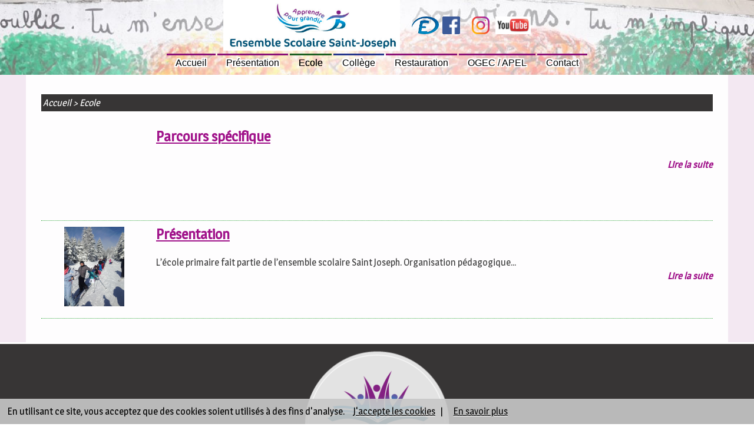

--- FILE ---
content_type: text/html; charset=utf-8
request_url: https://www.saintjoseph-ruoms.fr/primaire/
body_size: 3454
content:


<!DOCTYPE html >
<html>
<head>
    <title>Ecole primaire privée à Ruoms en Ardèche</title>
    <meta name="description" content="Découvrez l'école primaire privée Saint-Joseph à Ruoms en Ardèche."/>
    <!-- Open Graph pour le partage Facebook -->
    <meta property="og:url" content="https://www.saintjoseph-ruoms.fr:443/primaire/"/>
    <meta property="og:type" content="website"/>
    <meta property="og:title" content="Ecole primaire privée à Ruoms en Ardèche"/>
    <meta property="og:description" content="Découvrez l'école primaire privée Saint-Joseph à Ruoms en Ardèche."/>

        <meta name="robots"
          content="index, follow"/>
        	<meta charset="utf-8" />
	<meta name="viewport" content="width=device-width, initial-scale=1.0">
    <meta name="referrer" content="always">
    <base href="https://www.saintjoseph-ruoms.fr/" />
    	    <link rel="stylesheet" media="all" type="text/css" href="styles/styles-1639764830.min.css" />



	<link rel="icon" type="image/png" href="images/favicon.png" />
	<link rel="stylesheet" type="text/css" media="all" href="fonctions/jquery-ui-1.12.1.min.css" />
    <link rel="stylesheet" type="text/css" href="fonctions/jquery.fancybox.css" media="screen" />
        
	<link rel="stylesheet" type="text/css" href="fonctions/jquery.nivo-slider.css" media="screen" />
    <link href="fonctions/jquery.mCustomScrollbar.css" rel="stylesheet" type="text/css" />

    <link href="https://fonts.googleapis.com/css?family=Magra|Poppins" rel="stylesheet">
<!--    <link rel="stylesheet" type="text/css" href="../assets/slick/slick-theme.css" >-->
<!--    <link rel="stylesheet" type="text/css" href="../assets/slick/slick.css" >-->

    </head>

<body>
<header>
    <div class="banniere">
        <div id="logo">
            <a href="https://www.saintjoseph-ruoms.fr">
                <img src="../images/logo-2021.jpg"
                     alt="Logo" />
            </a>
        </div>

        <!--Module facebook-->

        <div style="display:flex;">
            <div id="module_ecole_directe">
                <a href="https://www.ecoledirecte.com" target="_blank" rel="noopener"><img
                            src="images/logoEcoleDirecte.png" alt="EcoleDirecte"/></a>
            </div>

            <div id="module_facebook">
                <div id="fb-root"></div>
                <script>(function (d, s, id) {
                        var js, fjs = d.getElementsByTagName(s)[0];
                        if (d.getElementById(id)) return;
                        js = d.createElement(s);
                        js.id = id;
                        js.src = "//connect.facebook.net/fr_FR/sdk.js#xfbml=1&version=v2.9";
                        fjs.parentNode.insertBefore(js, fjs);
                    }(document, 'script', 'facebook-jssdk'));</script>
                <div class="fb-like"
                     data-href="https://www.facebook.com/Ensemble-Scolaire-St-Joseph-Ruoms-870098303158680/"
                     data-layout="button_count" data-action="like" data-size="large" data-show-faces="false"
                     data-share="false"></div>
                <div class="lien_facebook"><a
                            href="https://www.facebook.com/Ensemble-Scolaire-St-Joseph-Ruoms-870098303158680/"
                            target="_blank"><img src="images/picto-facebook.png" alt="Facebook"/></a></div>
                            </div>
            <div id="module_instagram">
                <a href="https://www.instagram.com/stjo.ruoms/" target="_blank" rel="noopener"><img
                            src="images/instagram.svg" alt="Instagram"/></a>
            </div>

            <div id="module_youtube">
                <a href="https://www.youtube.com/channel/UCXq9mVse4jeBHb7rjxEzMXw" target="_blank" rel="noopener"><img
                            src="images/picto-youtube.png" alt="Facebook"/></a>
            </div>
        </div>

        
<nav>
    <a id="a_afficher_menu_responsive" href="#menu" onclick="javascript:return (false);">MENU<span></span></a>
    <ul class="ul_0"><li><a id="article_pere_2" href="">Accueil</a></li> <li class="li_menu_pere "><a href="#" onclick="javascript:return(false);" id="article_pere_279" href="presentation-3/">Présentation</a><ul class="ul_1"><li><a id="article_pere_280" href="presentation-3/video-de-presentation/">Vidéo de présentation</a></li> <li><a id="article_pere_281" href="presentation-3/projet-d-etablissement/">Projet d&#039;établissement</a></li> <li><a id="article_pere_177" href="presentation-3/pastorale-2/">Projet pastoral</a></li> <li class="li_menu_pere presentation"><a id="article_pere_163" href="presentation-3/actualites/">Actualités</a></li> <li class="li_menu_pere "><a id="article_pere_275" href="presentation-3/archives/">Archives</a></li> </ul></li> <li class="li_menu_pere primaire menu_li_actif"><a href="#" onclick="javascript:return(false);" id="article_pere_166" href="primaire/">Ecole</a><ul class="ul_1"><li><a id="article_pere_169" href="primaire/presentation-2/">Présentation</a></li> <li><a id="article_pere_291" href="primaire/parcours-specifique/">Parcours spécifique</a></li> </ul></li> <li class="li_menu_pere college"><a href="#" onclick="javascript:return(false);" id="article_pere_165" href="college/">Collège</a><ul class="ul_1"><li><a id="article_pere_171" href="college/organisation/">Présentation</a></li> <li><a id="article_pere_172" href="college/options-sportives/">Parcours spécifiques</a></li> <li><a id="article_pere_173" href="college/les-atouts/">Les Atouts</a></li> <li><a id="article_pere_174" href="college/les-voyages/">Les Voyages</a></li> </ul></li> <li><a id="article_pere_185" href="evenements-a-venir/">Restauration</a></li> <li><a id="article_pere_16" href="ogec-apel-saint-joseph-ruoms/">OGEC / APEL</a></li> <li class="li_menu_pere"><a id="article_pere_9" href="#" onclick="javascript:return(false);">Contact</a><ul><li><a href="contact.php">Formulaire de Contact</a></li><li><a href="plan-acces.php">Plan d'Accès</a></li></ul></li></ul>
    <div class="clear_both"></div>
</nav>
    </div>
</header>
<div class="conteneur_violet">
<div id="conteneur">


    <!--    -->
    <section>
        <article>
            <div id="chemin_de_site"><a href="http://www.saintjoseph-ruoms.fr/">Accueil</a> &gt; <a href="primaire/">Ecole</a></div><div class="separateur"></div>
<div class="separateur"></div><div class="listing"><div class="listing_image"><a href="primaire/parcours-specifique/"><img src="images/transparent.png" alt="Photo défaut" /></a></div><h2><a href="primaire/parcours-specifique/">Parcours spécifique</a></h2><a class="a_listing_lire_la_suite" href="primaire/parcours-specifique/">Lire la suite</a><div class="separateur"></div></div><div class="listing"><div class="listing_image"><a href="primaire/presentation-2/"><img src="galerie_photos/sortie-ski-de-fond-ecole-st-joseph-1581-s.jpg" alt="Photo Présentation" /></a></div><h2><a href="primaire/presentation-2/">Présentation</a></h2>L’école primaire fait partie de l’ensemble scolaire Saint Joseph.  Organisation pédagogique...<a class="a_listing_lire_la_suite" href="primaire/presentation-2/">Lire la suite</a><div class="separateur"></div></div><div class="separateur"></div>        </article>

            </section>



</div>
</div>
<footer>
    <div style="text-align: center;margin:10px 0 30px 0;">
        <img src="images/blason.png" alt="Blason St Joseph Ruoms" />
    </div>
	Copyright 2018-2025 Établissement Saint-Joseph  - <a href="mentions-legales.php">Mentions légales</a>
	<br />
	<a href="https://www.zefyx.fr" target="_blank" rel="noopener">Site créé et hébergé par Zefyx Agence Web en Ardèche</a>
</footer><script type="text/javascript">
    <!--
    if (top != self) top.location.href = location.href;
    -->
</script>


<!--<script type="text/javascript" src="http://ajax.googleapis.com/ajax/libs/jquery/2.1.4/jquery.min.js"></script>-->
<script type="text/javascript" src="../fonctions/jquery-2.1.4.min.js"></script>
<script type="text/javascript" src="fonctions/jquery.fancybox-2.1.4.pack.js"></script>


<script type="text/javascript" src="fonctions/jquery.nivo.slider.pack.js"></script>



<script type="text/javascript" src="fonctions/fonctions-1599570252.js"></script>









<script>
  (function(i,s,o,g,r,a,m){i['GoogleAnalyticsObject']=r;i[r]=i[r]||function(){
  (i[r].q=i[r].q||[]).push(arguments)},i[r].l=1*new Date();a=s.createElement(o),
  m=s.getElementsByTagName(o)[0];a.async=1;a.src=g;m.parentNode.insertBefore(a,m)
  })(window,document,'script','https://www.google-analytics.com/analytics.js','ga');

  ga('create', 'UA-68539634-1', 'auto');
  ga('send', 'pageview');

</script>



    <script type="text/javascript">
        $(document).ready(function () {
            // Les cookies
            $("body").prepend('<div id="cookies"><span>En utilisant ce site, vous acceptez que des cookies soient utilisés à des fins d\'analyse.</span><a href="#" id="cookies_accepte">J\'accepte les cookies</a> | <a href="mentions-legales.php#cookies_mentions" id="cookies_infos">En savoir plus</a></div>');

            // Le cookie a-t-il déjà été fermé ou pas ?
            var cookie_ferme;

            // On enregistre la fermeture de la fenêtre des cookies
            $("#cookies_accepte").click(function (event) {
                event.preventDefault();
                $.ajax({
                    url: "ajax-cookies-fermer.php",
                    type: 'POST',
                    data: {val_id: 1},
                    success: function (href) {
                        // En cas de succès telle ou telle action
                        $("#cookies").fadeOut();
                        cookie_ferme = 'oui';
                    }
                })
            });

            // Positionnement
            $(window).on("load resize scroll", function (e) {
                var hauteur_ecran = $(window).outerHeight();
                var hauteur_cookies = $("#cookies").outerHeight();
                var position_cookies = hauteur_ecran - hauteur_cookies;

                var y = $(document).scrollTop();
                position_cookies = Number(position_cookies);
                y = Number(y);
                var nouvelle_position = position_cookies + y;
                $("#cookies").stop(true, true).fadeOut().css("top", nouvelle_position);

                if (cookie_ferme != 'oui')
                    $("#cookies").stop(true, true).fadeIn();
            });
        });
    </script>
    






    <script language="javascript" type="text/javascript">
        <!--
        $(document).ready(function () {
            var nb_animation = $(".animation").length;
            var elt_en_cours = '';
            var data_elt_indice = 0;
            var data_animation = '';

            function animation(animation_en_cours) {
                elt_en_cours = animation_en_cours;
                $(".animation").each(function () {
                    data_elt_indice = $(this).data("animation-indice");

                    if (data_elt_indice == elt_en_cours) {
                        data_animation = $(this).data("animation-class");
                        $(this).addClass("animated");
                        $(this).addClass(data_animation);
                        $(this).removeClass("animation");

                        if (elt_en_cours <= nb_animation) {
                            setTimeout(function () {
                                animation(elt_en_cours + 1);
                            }, 1500);
                        }
                    }
                });
            }

            setTimeout(function () {
                animation(1);
            }, 1500);

        });
        -->
    </script>
    
</body>
</html>

--- FILE ---
content_type: text/css
request_url: https://www.saintjoseph-ruoms.fr/styles/styles-1639764830.min.css
body_size: 5801
content:
.stjoseph{border-color:#851f83;color:#851f83}.college,.presentation{border-color:#23348b;color:#23348b}.primaire{border-color:#1b5e20;color:#1b5e20}.maternelle{border-color:#b71c1c;color:#b71c1c}li.li_menu_pere.maternelle>ul>li{border-color:#b71c1c;color:#b71c1c}li.li_menu_pere.maternelle>ul>li>a{color:#b71c1c}li.li_menu_pere.primaire>ul>li{border-color:#1b5e20;color:#1b5e20}li.li_menu_pere.primaire>ul>li>a{color:#1b5e20}li.li_menu_pere.college>ul>li{border-color:#23348b;color:#23348b}li.li_menu_pere.college>ul>li>a{color:#23348b}#conteneur>section>article>h1:nth-child(1){justify-content:center}div.photo_article_autre img[title='projet-pastoral']{max-height:800px}.effect1{-webkit-box-shadow:0 10px 6px -6px #777;-moz-box-shadow:0 10px 6px -6px #777;box-shadow:0 10px 6px -6px #777}.effect2{position:relative}.effect2:before,.effect2:after{z-index:-1;position:absolute;content:"";bottom:15px;left:10px;width:50%;top:80%;max-width:300px;background:#777;-webkit-box-shadow:0 15px 10px #777;-moz-box-shadow:0 15px 10px #777;box-shadow:0 15px 10px #777;-webkit-transform:rotate(-3deg);-moz-transform:rotate(-3deg);-o-transform:rotate(-3deg);-ms-transform:rotate(-3deg);transform:rotate(-3deg)}.effect2:after{-webkit-transform:rotate(3deg);-moz-transform:rotate(3deg);-o-transform:rotate(3deg);-ms-transform:rotate(3deg);transform:rotate(3deg);right:10px;left:auto}.effect3{position:relative}.effect3:before{z-index:-1;position:absolute;content:"";bottom:15px;left:10px;width:50%;top:80%;max-width:300px;background:#777;-webkit-box-shadow:0 15px 10px #777;-moz-box-shadow:0 15px 10px #777;box-shadow:0 15px 10px #777;-webkit-transform:rotate(-3deg);-moz-transform:rotate(-3deg);-o-transform:rotate(-3deg);-ms-transform:rotate(-3deg);transform:rotate(-3deg)}.effect4{position:relative}.effect4:after{z-index:-1;position:absolute;content:"";bottom:15px;right:10px;left:auto;width:50%;top:80%;max-width:300px;background:#777;-webkit-box-shadow:0 15px 10px #777;-moz-box-shadow:0 15px 10px #777;box-shadow:0 15px 10px #777;-webkit-transform:rotate(3deg);-moz-transform:rotate(3deg);-o-transform:rotate(3deg);-ms-transform:rotate(3deg);transform:rotate(3deg)}.effect5{position:relative}.effect5:before,.effect5:after{z-index:-1;position:absolute;content:"";bottom:25px;left:10px;width:50%;top:80%;max-width:300px;background:#777;-webkit-box-shadow:0 35px 20px #777;-moz-box-shadow:0 35px 20px #777;box-shadow:0 35px 20px #777;-webkit-transform:rotate(-8deg);-moz-transform:rotate(-8deg);-o-transform:rotate(-8deg);-ms-transform:rotate(-8deg);transform:rotate(-8deg)}.effect5:after{-webkit-transform:rotate(8deg);-moz-transform:rotate(8deg);-o-transform:rotate(8deg);-ms-transform:rotate(8deg);transform:rotate(8deg);right:10px;left:auto}.effect6{position:relative;-webkit-box-shadow:0 1px 4px rgba(0,0,0,0.3),0 0 40px rgba(0,0,0,0.1) inset;-moz-box-shadow:0 1px 4px rgba(0,0,0,0.3),0 0 40px rgba(0,0,0,0.1) inset;box-shadow:0 1px 4px rgba(0,0,0,0.3),0 0 40px rgba(0,0,0,0.1) inset}.effect6:before,.effect6:after{content:"";position:absolute;z-index:-1;-webkit-box-shadow:0 0 20px rgba(0,0,0,0.8);-moz-box-shadow:0 0 20px rgba(0,0,0,0.8);box-shadow:0 0 20px rgba(0,0,0,0.8);top:50%;bottom:0;left:10px;right:10px;-moz-border-radius:100px / 10px;border-radius:100px / 10px}.effect6:after{right:10px;left:auto;-webkit-transform:skew(8deg) rotate(3deg);-moz-transform:skew(8deg) rotate(3deg);-ms-transform:skew(8deg) rotate(3deg);-o-transform:skew(8deg) rotate(3deg);transform:skew(8deg) rotate(3deg)}.effect7{position:relative;-webkit-box-shadow:0 1px 4px rgba(0,0,0,0.3),0 0 40px rgba(0,0,0,0.1) inset;-moz-box-shadow:0 1px 4px rgba(0,0,0,0.3),0 0 40px rgba(0,0,0,0.1) inset;box-shadow:0 1px 4px rgba(0,0,0,0.3),0 0 40px rgba(0,0,0,0.1) inset}.effect7:before,.effect7:after{content:"";position:absolute;z-index:-1;-webkit-box-shadow:0 0 20px rgba(0,0,0,0.8);-moz-box-shadow:0 0 20px rgba(0,0,0,0.8);box-shadow:0 0 20px rgba(0,0,0,0.8);top:0;bottom:0;left:10px;right:10px;-moz-border-radius:100px / 10px;border-radius:100px / 10px}.effect7:after{right:10px;left:auto;-webkit-transform:skew(8deg) rotate(3deg);-moz-transform:skew(8deg) rotate(3deg);-ms-transform:skew(8deg) rotate(3deg);-o-transform:skew(8deg) rotate(3deg);transform:skew(8deg) rotate(3deg)}.effect8{position:relative;-webkit-box-shadow:0 1px 4px rgba(0,0,0,0.3),0 0 40px rgba(0,0,0,0.1) inset;-moz-box-shadow:0 1px 4px rgba(0,0,0,0.3),0 0 40px rgba(0,0,0,0.1) inset;box-shadow:0 1px 4px rgba(0,0,0,0.3),0 0 40px rgba(0,0,0,0.1) inset}.effect8:before,.effect8:after{content:"";position:absolute;z-index:-1;-webkit-box-shadow:0 0 20px rgba(0,0,0,0.8);-moz-box-shadow:0 0 20px rgba(0,0,0,0.8);box-shadow:0 0 20px rgba(0,0,0,0.8);top:10px;bottom:10px;left:0;right:0;-moz-border-radius:100px / 10px;border-radius:100px / 10px}.effect8:after{right:10px;left:auto;-webkit-transform:skew(8deg) rotate(3deg);-moz-transform:skew(8deg) rotate(3deg);-ms-transform:skew(8deg) rotate(3deg);-o-transform:skew(8deg) rotate(3deg);transform:skew(8deg) rotate(3deg)}.box-4-3,.box-5-4,.box-16-9,.box-16-10{width:100%;position:relative}.box-4-3>div,.box-5-4>div,.box-16-9>div,.box-16-10>div{position:absolute;top:0;bottom:0;left:0;right:0}.box-4-3{padding-bottom:calc(100% / (4 / 3))}.box-5-4{padding-bottom:calc(100% / (5 / 4))}.box-16-9{padding-bottom:calc(100% / (16 / 9))}.box-16-10{padding-bottom:calc(100% / (16 / 10))}ul.ul_telechargement>li{margin-left:0;color:#005aaa}ul.ul_telechargement>li>a{text-decoration:none}.owl-carousel{margin:25px 0}.owl-carousel div.owl-item{position:relative}.owl-carousel div.owl-item div img{width:100%}.owl-carousel div.owl-item div div{overflow:hidden !important;position:absolute;top:0;left:0;right:0;bottom:0;text-align:center !important}.owl-carousel div.owl-item div div img{max-width:100% !important;max-height:100% !important;width:auto !important;display:inline-block}div.photo_article{float:left;width:300px;height:225px;margin:0 15px 5px 0}div.photo_article img{max-width:300px;max-height:225px}div.photo_article_droite{float:right;width:300px;height:225px;margin:0 0 5px 15px}div.photo_article_droite img{max-width:300px;max-height:225px}div.photo_article_autre{width:100%;height:350px;margin:10px 0 10px 0;text-align:center}div.photo_article_autre img{max-width:100%;max-height:350px;margin:10px 0 10px 0}div.fiche_galerie_photos,div.fiche_galerie_videos{width:100%;margin:15px 0;text-align:justify}img.img_vignette{display:inline-block;height:135px}div.fiche_galerie_photos>a,div.fiche_galerie_videos>a{display:inline-block;min-width:20%;height:150px;margin-bottom:10px}div.fiche_galerie_photos>a>img,div.fiche_galerie_videos>a>img{height:150px;vertical-align:top}div.fiche_galerie_photos>span,div.fiche_galerie_videos>span{width:20%;display:inline-block;font-size:0;line-height:0}.diaporama_video{position:relative}.diaporama_video span{display:block;position:absolute;top:0;left:0;z-index:10;width:100%;height:100%;background:url("../images/bt-play.png") no-repeat center center}div.cycle-slideshow{width:100%;text-align:center;margin:0;overflow:hidden}div.cycle-slideshow div{position:absolute;top:0;left:0;right:0;bottom:0}div.cycle-slideshow div img{width:100%}div.cycle-slideshow div div{overflow:hidden !important;position:absolute;top:0;left:0;right:0;bottom:0;text-align:center !important}div.cycle-slideshow div div img{max-width:100% !important;max-height:100% !important;width:auto !important;display:inline-block}html,body{margin:0;padding:0;font-size:16px;font-family:Verdana, Arial, Helvetica, sans-serif;font-family:'Poppins', sans-serif;font-family:'Magra', sans-serif;font-style:normal}body{font-size:1rem;line-height:1.45rem;color:#000000}*{margin:0;padding:0}@font-face{font-family:'Cabin-Medium';src:url("../polices/Cabin-Medium.eot?#iefix") format("embedded-opentype"),url("../polices/Cabin-Medium.woff") format("woff"),url("../polices/Cabin-Medium.ttf") format("truetype"),url("../polices/Cabin-Medium.svg#Cabin-Medium") format("svg");font-weight:normal;font-style:normal}@font-face{font-family:'Lobster1-4';src:url("../polices/Lobster1-4.eot?#iefix") format("embedded-opentype"),url("../polices/Lobster1-4.otf") format("opentype"),url("../polices/Lobster1-4.woff") format("woff"),url("../polices/Lobster1-4.ttf") format("truetype"),url("../polices/Lobster1-4.svg#Lobster1.4") format("svg");font-weight:normal;font-style:normal}select,textarea,input{font-size:16px}.conteneur_violet{background-color:rgba(133,31,131,0.1)}div#conteneur{width:96%;max-width:1140px;padding:30px 2%;margin:0 auto;background-color:rgba(255,255,255,0.9)}.events_container{position:relative;width:100%;min-height:240px}.background-grey{background-color:#f3f3f3}header{width:100%;position:relative;background:url("../images/background-banniere.jpg") no-repeat top center}.banniere{display:flex;flex-direction:row;flex-wrap:wrap;align-items:center;justify-content:center;width:100%;max-width:1200px;margin:auto;position:relative}div#logo{display:inline-block}div#logo img{width:100%;max-width:300px}#module_ecole_directe{margin:10px 0 10px 20px}#module_ecole_directe img{height:30px}#module_facebook{margin:10px 20px 10px 0}#module_facebook div{display:inline-block;vertical-align:middle}#module_facebook div.lien_facebook img{height:30px}header .fiche_facebook{margin-top:5px}#module_instagram{margin:10px 10px 10px 0}#module_instagram img{height:30px}#module_youtube{margin:10px 0}#module_youtube img{height:30px}#a_afficher_menu_responsive{display:none}nav{flex-grow:1;padding-top:5px}nav>ul{list-style-type:none;margin:0 auto;text-align:center;flex-direction:row;justify-content:space-around}nav>ul>li{display:inline-block;margin:0;position:relative}nav ul li{border-top:3px solid #890f76}nav>ul>li>a{display:block;font-size:1em;line-height:1em;color:#000000;padding:5px 15px 11px 15px;text-decoration:none;font-family:Verdana, Arial, Helvetica, sans-serif;text-shadow:-2px -2px 0 #fff,-2px -1px 0 #fff,-2px 0px 0 #fff,-2px 1px 0 #fff,-2px 2px 0 #fff,-1px -2px 0 #fff,-1px -1px 0 #fff,-1px 0px 0 #fff,-1px 1px 0 #fff,-1px 2px 0 #fff,0px -2px 0 #fff,0px -1px 0 #fff,0px 0px 0 #fff,0px 1px 0 #fff,0px 2px 0 #fff,1px -2px 0 #fff,1px -1px 0 #fff,1px 0px 0 #fff,1px 1px 0 #fff,1px 2px 0 #fff,2px -2px 0 #fff,2px -1px 0 #fff,2px 0px 0 #fff,2px 1px 0 #fff,2px 2px 0 #fff}nav>ul>li:hover>a,nav>ul>li.menu_li_actif>a{color:black;text-shadow:0px 0px 0 #000}nav>ul>li>ul{position:absolute;top:-2000px;left:0;z-index:500;background:none;border-top:1px solid transparent}nav>ul>li>ul>li{width:300px;display:block;margin:0}nav>ul>li>ul>li>a{display:block;text-decoration:none;padding:6px 5px;background-color:#fff;color:#890f76;text-align:left}nav>ul>li>ul>li:hover>a,nav>ul>li>ul>li.menu_li_actif>a{color:#e82fcb}div#conteneur_galerie{width:100%;position:relative;overflow:hidden;border-bottom:#851f83 5px solid;border-top:#851f83 5px solid;background-color:rgba(133,31,131,0.1)}div#galerie_photos{position:relative;width:100%;max-width:1600px;margin:0;padding:0;margin:auto;height:100%;overflow:hidden}div#galerie_photos>img{width:100%;height:auto}.owl-carousel{margin-bottom:25px}div#fiche_galerie_photos>div>a>img.pictos_accueil{height:86px;margin:0 10px}section{width:100%;color:#3c3c3c;display:inline-block;vertical-align:top}.events_to_come{display:block;max-width:1140px;margin:auto;display:flex;flex-wrap:wrap;justify-content:space-evenly;padding:2em 0}.events_to_come h1{flex:0 0 100%;margin-bottom:20px}.event_block{width:200px;text-align:center;border:1px #EDF2E4 solid;border-radius:10px;overflow:hidden;background-color:#fad6f5;box-shadow:0 0 5px 0px;margin:5px}.event_date{padding:10px;font-weight:bold;background-color:#fff}.event_date_month_text{font-weight:bold;background-color:#fff}.event_date_year{background-color:#EDF2E4}.events_title{padding:10px}.event_read_more{background-color:#EDF2E4}.event_read_more a{text-decoration:none;color:#373535}article{width:100%;text-align:justify}article li{margin-left:15px;list-style:none}article li::before{content:"-";float:left;margin-right:5px}div#chemin_de_site{color:#fff;font-style:italic;text-decoration:none;padding:0.2em;border-top:3px #fff solid;background-color:#373535}div#chemin_de_site a{color:#fff;text-decoration:none}aside{display:inline-block;width:30%;padding:15px 2%;height:180px;position:relative;background-color:rgba(255,255,255,0.6);vertical-align:top}aside>h2{font-size:1.4rem;line-height:1.6rem;font-weight:normal;margin-bottom:15px;color:#000000;border-bottom:1px solid #000000}div#actualite_cycle{width:100%;height:180px;margin:0;overflow:hidden}div#actualite_cycle>div{width:100%;height:180px;text-align:justify;color:#000000}a.titre_actu{display:block;color:#000000;font-size:1.2rem;line-height:1.4rem;font-weight:bold;margin-bottom:10px;text-decoration:none}div.photo_actu img{max-width:100%;max-height:200px}span.date_actu{font-style:italic;margin-bottom:5px}a.lire_la_suite_actu{display:block;text-align:right;font-weight:bold;margin-top:5px;text-decoration:none;color:#000000}.news_listing{display:flex;flex-direction:row;flex-wrap:wrap;justify-content:space-around}.news_listing>h1{flex:0 0 100%}.news_block{flex:1 1 30%;text-align:center;position:relative;margin:10px;padding:5px;min-width:150px;display:flex;flex-direction:column;justify-content:space-between;align-items:center;border:1px solid;border-top:5px solid;background-color:#fff}.news_title{padding:5px}.news_picture{width:auto;max-width:100%;height:auto}.news_picture img{width:auto;max-width:100%;height:auto;max-height:125px}.news_read_more{color:#EDF2E4;background-color:#890f76;border-radius:2px;padding:5px;margin-top:5px}.news_read_more a{color:#EDF2E4;text-decoration:none}div.listing{width:100%;padding:10px 0 10px 0;border-bottom:1px dotted #40ae49}span.span_date_publication_listing{display:block;color:#363636;font-style:italic}div.listing_image{width:180px;height:135px;float:left;text-align:center;margin:0 15px 0 0;overflow:hidden}div.listing_image img{max-width:180px;max-height:135px}a.a_listing_lire_la_suite{display:block;text-align:right;text-decoration:none;font-style:italic;font-weight:bold}span.span_date_publication_article{display:block;text-align:right;color:#363636;font-style:italic}div#fiche_photo_principale{width:100%;max-width:300px;height:225px;float:left;text-align:center;margin:0 15px 10px 0;overflow:hidden}div#fiche_photo_principale>div>a>img{max-width:300px;max-height:225px}div#fiche_galerie_photos,div#fiche_galerie_videos{width:100%;line-height:100px;margin-bottom:30px;text-align:justify}img.img_vignette{display:inline-block;height:135px}div#fiche_galerie_photos>a,div#fiche_galerie_videos>a{display:inline-block}div#fiche_galerie_photos>a>img,div#fiche_galerie_videos>a>img{height:100px;vertical-align:top;margin-bottom:5px}div#fiche_galerie_photos>span,div#fiche_galerie_videos>span{width:20%;display:inline-block;font-size:0;line-height:0}.diaporama_video{position:relative}.diaporama_video span{display:block;position:absolute;top:0;left:0;z-index:10;width:100%;height:100%;background:url("../images/bt-play.png") no-repeat center center}ul.ul_telechargement li{margin:10px 0 10px 15px}table:not(.ui-datepicker-calendar){border-collapse:collapse;border:none;width:100%}div#conteneur_maps{width:100%;height:600px;margin:0;position:relative;overflow:hidden}div#conteneur_maps .survol_mobile{background:transparent;position:absolute;width:100%;height:100%;top:0;left:0;z-index:10}div.photo_article{float:left;width:300px;height:225px;margin:0 15px 5px 0}div.photo_article img{max-width:300px;max-height:225px}div.photo_article_droite{float:right;width:300px;height:225px;margin:0 0 5px 15px}div.photo_article_droite img{max-width:300px;max-height:225px}div.photo_article_autre{width:100%;height:350px;margin:10px 0 10px 0;text-align:center}div.photo_article_autre img{max-width:100%;max-height:350px;margin:10px 0 10px 0}div.article_photos_voir_aussi{width:120px;height:60px;float:left;margin:10px;text-align:center}div.article_photos_voir_aussi img{height:60px}div.ValiderFormulaire{width:175px;height:80px;margin:auto;position:relative}div.ValiderFormulaire>input[type="image"]{position:absolute;left:0;z-index:10}div.ValiderFormulaire>#bouton{position:absolute;width:135px;height:40px;line-height:40px;text-align:center;top:50%;left:50%;transform:translate(-50%, -50%);background-color:#890f76;color:#EDF2E4}.tableau_contact{border-collapse:collapse;border:0}.tableau_contact tr td{padding:0 10px 0 0;border:0}#destinataire{width:50%;text-align:left;-webkit-border-radius:3px;border-radius:3px;border-top:1px solid #d9d9d9;border-left:1px solid #d9d9d9;border-bottom:1px solid #d9d9d9;border-right:1px solid #d9d9d9;background-color:#FFF;font-size:1rem;padding:5px 0 5px 30px;margin-bottom:10px;background-repeat:no-repeat;background-position:5px center;font-family:inherit;background-image:url("../images/formulaire/picto_destinataire.png")}#destinataire:focus,#destinataire:hover{color:#666666;background-image:url("../images/formulaire/picto_destinataire_hover.png")}#choix_hebergement{width:65%;text-align:left;-webkit-border-radius:3px;border-radius:3px;border-top:1px solid #d9d9d9;border-left:1px solid #d9d9d9;border-bottom:1px solid #d9d9d9;border-right:1px solid #d9d9d9;background-color:#FFF;font-size:1rem;padding:5px 0 5px 30px;margin-bottom:10px;background-repeat:no-repeat;background-position:5px center;font-family:inherit;background-image:url("../images/formulaire/picto_hebergement.png")}#choix_hebergement:focus,#choix_hebergement:hover{color:#666666;background-image:url("../images/formulaire/picto_hebergement_hover.png")}form#form_contact label{display:none}form#form_contact input[type="text"]{width:85%;text-align:left;-webkit-border-radius:3px;border-radius:3px;border-top:1px solid #d9d9d9;border-left:1px solid #d9d9d9;border-bottom:1px solid #d9d9d9;border-right:1px solid #d9d9d9;background-color:#FFF;font-size:1rem;line-height:1.45rem;padding-left:30px;min-height:30px;margin-bottom:10px;background-repeat:no-repeat;background-position:5px center;font-family:inherit}form#form_contact textarea{width:85%;-webkit-border-radius:3px;border-radius:3px;border-top:1px solid #d9d9d9;border-left:1px solid #d9d9d9;border-bottom:1px solid #d9d9d9;border-right:1px solid #d9d9d9;background-color:#FFF;font-size:1rem;line-height:1.45rem;padding:5px 0 0 30px;min-height:30px;margin-bottom:10px;background-repeat:no-repeat;background-position:5px 5px;font-family:inherit}form#form_contact input,form#form_contact textarea,form#form_contact select{color:#999999;transition:border 300ms ease-in-out;transition:box-shadow 300ms ease-in-out}form#form_contact input[type="text"]:hover,form#form_contact input[type="text"]:focus,form#form_contact textarea:hover,form#form_contact textarea:focus,form#form_contact select:hover,form#form_contact select:focus{border:1px solid #8AAB36;-webkit-box-shadow:0px 0px 8px #890f76;-moz-box-shadow:0px 0px 8px #890f76;box-shadow:0px 0px 8px #890f76;outline:none;color:#666666}input:focus::-webkit-input-placeholder,select:focus::-webkit-input-placeholder,textarea:focus::-webkit-input-placeholder{opacity:0}input:focus:-moz-placeholder,select:focus:-moz-placeholder,textarea:focus:-moz-placeholder{opacity:0}input:focus::-moz-placeholder,select:focus::-moz-placeholder,textarea:focus::-moz-placeholder{opacity:0}input:focus:-ms-input-placeholder,select:focus:-ms-input-placeholder,textarea:focus:-ms-input-placeholder{opacity:0}::-webkit-input-placeholder,::-webkit-select-placeholder,::-webkit-textarea-placeholder{color:#999}:-moz-placeholder{color:#999}::-moz-placeholder{color:#999}:-ms-input-placeholder,:-ms-select-placeholder,:-ms-textarea-placeholder{color:#999}.picto_vide{padding:1px 5px 1px 5px;width:auto}#sujet{background-image:url("../images/formulaire/picto_sujet.png")}#sujet:hover{background-image:url("../images/formulaire/picto_sujet_hover.png")}#nom{background-image:url("../images/formulaire/picto_prenom.png")}#nom:hover{background-image:url("../images/formulaire/picto_prenom_hover.png")}#email{background-image:url("../images/formulaire/picto_mail.png")}#email:hover{background-image:url("../images/formulaire/picto_mail_hover.png")}#telephone{background-image:url("../images/formulaire/picto_tel.png")}#telephone:hover{background-image:url("../images/formulaire/picto_tel_hover.png")}#portable{background-image:url("../images/formulaire/picto_portable.png")}#portable:hover{background-image:url("../images/formulaire/picto_portable_hover.png")}#age{background-image:url("../images/formulaire/picto_age.png")}#age:hover{background-image:url("../images/formulaire/picto_age_hover.png")}#adresse{background-image:url("../images/formulaire/picto_adresse.png")}#adresse:hover{background-image:url("../images/formulaire/picto_adresse_hover.png")}#complement{background-image:url("../images/formulaire/picto_complement.png")}#complement:hover{background-image:url("../images/formulaire/picto_complement_hover.png")}form#form_contact input[type="text"]#code_postal{width:25%;float:left;min-width:100px;margin-right:5%;background-image:url("../images/formulaire/picto_cp.png")}form#form_contact input[type="text"]#code_postal:hover{background-image:url("../images/formulaire/picto_cp_hover.png")}form#form_contact input[type="text"]#ville{width:50%;float:left;background-image:url("../images/formulaire/picto_ville.png")}form#form_contact input[type="text"]#ville:hover{background-image:url("../images/formulaire/picto_ville_hover.png")}.picto_piece_jointe{background-image:url("../images/formulaire/piece_jointe.png")}.picto_piece_jointe:hover{background-image:url("../images/formulaire/piece_jointe_hover.png")}.picto_demande{background-image:url("../images/formulaire/picto_demande.png")}.picto_demande:hover{background-image:url("../images/formulaire/picto_demande_hover.png")}#pays{background-image:url("../images/formulaire/picto_pays.png")}#pays:hover{background-image:url("../images/formulaire/picto_pays_hover.png")}#societe{background-image:url("../images/formulaire/picto_societe.png")}#societe:hover{background-image:url("../images/formulaire/picto_societe_hover.png")}form#form_contact input[type="text"]#nb_personnes{width:25%;float:left;min-width:100px;margin-right:5%;background-image:url("../images/formulaire/picto_personnes.png")}form#form_contact input[type="text"]#nb_personnes:hover{background-image:url("../images/formulaire/picto_personnes_hover.png")}form#form_contact input[type="text"]#date_arrivee{width:20%;float:left;min-width:100px;margin-right:5%;background-image:url("../images/formulaire/picto_arrivee.png")}form#form_contact input[type="text"]#date_arrivee:hover{background-image:url("../images/formulaire/picto_arrivee_hover.png")}form#form_contact input[type="text"]#date_depart{width:20%;float:left;min-width:100px;margin-right:0;background-image:url("../images/formulaire/picto_depart.png")}form#form_contact input[type="text"]#date_depart:hover{background-image:url("../images/formulaire/picto_depart_hover.png")}.picto_note{background-image:url("../images/formulaire/picto_note.png")}.picto_note:hover{background-image:url("../images/formulaire/picto_note_hover.png")}.picto_recherche{background-image:url("../images/formulaire/loupe-recherche.png")}.picto_recherche:hover{background-image:url("../images/formulaire/loupe-recherche_hover.png")}#message{background:url("../images/formulaire/picto_pen.png") no-repeat 5px 5px}#message:hover{background-image:url("../images/formulaire/picto_pen_hover.png")}footer{width:100%;text-align:center;font-size:12px;color:#aaaaaa;left:0;z-index:50;background-color:#373535;border-top:3px #fff solid}footer a{text-decoration:none;color:#aaaaaa}footer a.lien_couleur_normal{text-decoration:none;color:#aaaaaa}div#cookies{position:absolute;top:1000px;left:0;z-index:10000;display:none;width:98%;padding:10px 1%;background-color:rgba(200,200,200,0.9)}div#cookies a{color:#050505;text-decoration:underline;padding:2px 5px;margin:0 0 0 10px;text-shadow:0px -1px 0px rgba(0,0,0,0.2),0px 1px 0px #fff}.avis_AD{padding-bottom:30px}.avis_AD_ligne1:first-of-type{margin-top:0}.avis_AD_ligne2{border-top:1px solid #ffffff;text-align:right;font-size:smaller;padding-bottom:0px;clear:both}.avis_AD_titre{float:left;font-weight:bold;text-transform:uppercase}.avis_AD_note{float:right}.avis_AD_commentaire{text-align:justify}.avis_AD_reponse{margin-top:10px;margin-left:50px;padding:10px;background-color:#FFC}.avis_AD_reponse_auteur{font-size:smaller;font-weight:bold}.avis_AD_reponse_commentaire{font-size:smaller;text-align:justify}.avis_lien{clear:both}div#lesavis a.avis_lien{color:#ffffff;clear:both}.avis_lien{color:#ffffff;clear:both}.avis_lien_blanc{font-weight:bold}h1{display:flex;color:#890f76;font-size:2rem;line-height:2rem;margin-bottom:2rem}h2{color:#890f76;font-size:1.5rem;line-height:1.6rem;margin-bottom:1.5rem}h3{color:#890f76;font-size:1.1rem;line-height:1.2rem;margin-bottom:1.1rem}h4{color:#890f76;font-size:1rem;line-height:1.1rem;margin-bottom:1rem}h5{color:#890f76;font-size:0.9rem;line-height:1rem}h6{color:#890f76;font-size:0.8rem;line-height:0.9rem}hr{color:transparent;background:transparent;border:0;height:1px;margin:9px 0 15px 0;clear:both}img{vertical-align:middle;border:0}a{color:#a0128a}a.block{text-decoration:none;color:inherit}a.lien_sortant::after{content:"\0000a0[\2197]"}li{margin-left:15px}label.label_checkbox_aligne{display:block;padding-left:15px;text-indent:-15px}input.checkbox_label_aligne{width:13px;height:13px;padding:0;margin:0;vertical-align:bottom;position:relative;top:-1px;*overflow:hidden}p.display_seb{text-indent:0;margin-bottom:10px}.gauche{display:block;text-align:left}.centrer{display:block;text-align:center}.droite{display:block;text-align:right}.justifier{display:block;text-align:justify}.gras{font-weight:bold}.italique{font-style:italic}.souligne{text-decoration:underline}.display_none{display:none}.float_left{float:left}.float_right{float:right}.display_block{display:block}div.ui_message_erreur{border:1px solid #fed22f;background:#ffe45c url("../images/jquery-ui/ui-bg_highlight-soft_75_ffe45c_1x100.png") 50% top repeat-x;color:#363636;margin:0 0 10px 0;padding:5px 10px 5px 35px;border-radius:4px;-moz-border-radius:4px;-webkit-border-radius:4px;position:relative}span.ui_erreur{position:absolute;left:10px;top:7px;width:16px;height:16px;background-image:url("../images/jquery-ui/ui-icons_ef8c08_256x240.png");background-position:0 -144px}div.ui_message_confirmation{border:1px solid #0c8c36;background:#ffe45c url("../images/jquery-ui/ui-bg_glass_65_ffffff_1x400.png") 50% top repeat-x;color:#363636;margin:0 0 10px 0;padding:5px 10px 5px 35px;border-radius:4px;-moz-border-radius:4px;-webkit-border-radius:4px;position:relative}span.ui_confirmation{position:absolute;left:10px;top:7px;width:16px;height:16px;background-image:url("../images/jquery-ui/ui-icons_0c8c36_256x240.png");background-position:-64px -144px}.separateur_30px{width:100%;height:30px;clear:both}.separateur_20px{width:100%;height:20px;clear:both}.separateur{width:100%;height:10px;clear:both}.clear_both{width:100%;height:1px;clear:both}sup{font-size:0.6em;line-height:0.6em}span.texte_blanc{width:100%;display:inline-block;font-size:0;line-height:0;color:#ffffff}.animation.masquee{opacity:0}.comments_picture{position:absolute;width:100%;height:100%;top:0;left:0;z-index:10;display:flex;align-items:flex-end}.comment:not(.empty){display:inline-block;margin:5px 0;padding:7px}.comment{font-size:calc(16px + (26 - 16) * ((100vw - 300px) / (1600 - 300)));line-height:calc(18px + (26 - 18) * ((100vw - 300px) / (1600 - 300)));color:white;filter:opacity(0.8)}.comment-major{background-color:#890f76}.comment-minor{background-color:#636a89}.nivo-caption{display:none !important}.gallery{width:100%;height:100%;max-width:1200px;position:relative;margin:auto}.gallery img{width:100%}.slidezef{position:absolute;transition:opacity 0.5s ease-in;width:100%;height:100%}.slidezef+.slidezef{opacity:0}.slidezef img{width:100%}div.photo_article_autre{height:auto}div.photo_article_autre img[title="Projet d'étblissement"]{max-height:100%}@media screen and (max-width: 1130px){nav{width:100%}#a_afficher_menu_responsive{display:block;width:100%;height:20px;padding:15px 0 25px 0;position:relative;text-align:center;text-decoration:none;color:#890f76}#a_afficher_menu_responsive.on{display:block}#a_afficher_menu_responsive span:after,#a_afficher_menu_responsive span:before{content:"";position:absolute;left:0}#a_afficher_menu_responsive span:before{top:-7px;border-radius:2px}#a_afficher_menu_responsive span{position:relative;display:inline-block;top:-5px;margin-left:10px}#a_afficher_menu_responsive span:after{top:7px;border-radius:2px}#a_afficher_menu_responsive span,#a_afficher_menu_responsive span:after,#a_afficher_menu_responsive span:before{width:25px;height:3px;background-color:#890f76;transition:all 0.3s;backface-visibility:hidden;border-radius:2px}#a_afficher_menu_responsive.on span{background-color:transparent}#a_afficher_menu_responsive.on span:before{transform:rotate(45deg) translate(4px, 6px)}#a_afficher_menu_responsive.on span:after{transform:rotate(-45deg) translate(4px, -6px)}#a_afficher_menu_responsive.on+#menu{opacity:1}nav>ul{display:none}nav>ul>li{width:auto;display:block}nav>ul>li>ul{position:static;width:100%}nav>ul>li>ul>li{width:auto;display:block}nav>ul>li>ul>li>a{text-align:center}}@media screen and (max-width: 899px){div.listing_image{width:180px;height:135px;float:none;text-align:center;margin:0 auto;overflow:hidden}}@media screen and (max-width: 599px){form#form_contact input[type="text"]#code_postal{width:85%}form#form_contact input[type="text"]#ville{width:85%;margin-top:10px}form#form_contact input[type="text"]#nb_personnes{width:85%}form#form_contact input[type="text"]#date_arrivee{width:85%;margin-top:10px}form#form_contact input[type="text"]#date_depart{width:85%;margin-top:10px}}@media screen and (max-width: 699px){div#logo{width:100%;text-align:center}#module_ecole_directe{text-align:center;margin:10px 10px 10px 0}#module_facebook{text-align:center}#module_facebook .fb-like{display:none}#module_instagram{text-align:center}#module_youtube{text-align:center}}@media screen and (max-width: 449px){img.photo_article{float:left;max-width:100%;max-height:150px;margin:0 15px 5px 0}img.photo_article_droite{float:right;max-width:100%;max-height:225px;margin:0 0 5px 15px}img.photo_article_autre{max-width:100%;max-height:225px;margin:10px 0 10px 0}}.background-none{background:none}

/*# sourceMappingURL=styles.min.css.map */

--- FILE ---
content_type: text/css
request_url: https://www.saintjoseph-ruoms.fr/fonctions/jquery.nivo-slider.css
body_size: 839
content:
/*
 * jQuery Nivo Slider v3.2
 * http://nivo.dev7studios.com
 *
 * Copyright 2012, Dev7studios
 * Free to use and abuse under the MIT license.
 * http://www.opensource.org/licenses/mit-license.php
 */
 
/* The Nivo Slider styles */
.nivoSlider {
	position:relative;
	width:100%;
	height:auto;
	overflow: hidden;
	background:#fff url('../images/nivo-slider/loading.gif') no-repeat 50% 50%;
}
.nivoSlider img {
	position:absolute;
	top:0px;
	left:0px;
	max-width: none;
	display:none;
}
.nivoSlider a {
    border:0;
    display:block;
}
.nivo-main-image {
	display: block !important;
	position: relative !important; 
	width: 100% !important;
}

/* If an image is wrapped in a link */
.nivoSlider a.nivo-imageLink {
	position:absolute;
	top:0px;
	left:0px;
	width:100%;
	height:100%;
	border:0;
	padding:0;
	margin:0;
	z-index:6;
	display:none;
	background:white; 
	filter:alpha(opacity=0); 
	opacity:0;
}
/* The slices and boxes in the Slider */
.nivo-slice {
	display:block;
	position:absolute;
	z-index:5;
	height:100%;
	top:0;
}
.nivo-box {
	display:block;
	position:absolute;
	z-index:5;
	overflow:hidden;
}
.nivo-box img { display:block; }

/* Caption styles */
.nivo-caption {
	position:absolute;
	left:0px;
	bottom:0px;
	background:#000;
	color:#fff;
	width:100%;
	z-index:8;
	padding: 5px 10px;
	opacity: 0.8;
	overflow: hidden;
	display: none;
	-moz-opacity: 0.8;
	filter:alpha(opacity=8);
	-webkit-box-sizing: border-box; /* Safari/Chrome, other WebKit */
	-moz-box-sizing: border-box;    /* Firefox, other Gecko */
	box-sizing: border-box;         /* Opera/IE 8+ */
}
.nivo-caption p {
	padding:5px;
	margin:0;
}
.nivo-caption a {
	display:inline !important;
}
.nivo-html-caption {
    display:none;
}
/* Direction nav styles (e.g. Next & Prev) */
.nivo-directionNav a {
	position:absolute;
	top:45%;
	z-index:9;
	cursor:pointer;
	
	width:30px;
	height:30px;
	background:url('../images/nivo-slider/arrows.png') no-repeat;
	text-indent:-9999px;
	border:0;
	opacity: 0;
	-webkit-transition: all 200ms ease-in-out;
    -moz-transition: all 200ms ease-in-out;
    -o-transition: all 200ms ease-in-out;
    transition: all 200ms ease-in-out;
}
.nivoSlider:hover .nivo-directionNav a {
opacity: 1;
}
div.nivo-directionNav > a.nivo-prevNav {
left:15px;
}
div.nivo-directionNav > a.nivo-nextNav {
background-position:-30px 0;
right:15px;
}

/* Control nav styles (e.g. 1,2,3...) */
.nivo-controlNav {
	display:none;
	text-align: center;
	padding: 10px 0;
	position:absolute;
	bottom:0;
	left:0;
	z-index:25;
	width:660px;
	height:22px;
	background-color:none; /*rgba(55, 55, 55, 0.4);*/
}
.nivo-controlNav a {
	display:inline-block;
	width:22px;
	height:22px;
	background:url('../images/nivo-slider/bullets.png') no-repeat;
	text-indent:9999px;
	border:0;
	margin: 0 2px;
	overflow:hidden;
}
.nivo-controlNav a.active {
	background-position:0 -22px;
}

--- FILE ---
content_type: text/plain
request_url: https://www.google-analytics.com/j/collect?v=1&_v=j102&a=1162684810&t=pageview&_s=1&dl=https%3A%2F%2Fwww.saintjoseph-ruoms.fr%2Fprimaire%2F&ul=en-us%40posix&dt=Ecole%20primaire%20priv%C3%A9e%20%C3%A0%20Ruoms%20en%20Ard%C3%A8che&sr=1280x720&vp=1280x720&_u=IEBAAEABAAAAACAAI~&jid=1440315637&gjid=621040747&cid=1686810764.1763644702&tid=UA-68539634-1&_gid=1694282952.1763644702&_r=1&_slc=1&z=298702838
body_size: -452
content:
2,cG-0LH44P9B1X

--- FILE ---
content_type: text/javascript
request_url: https://www.saintjoseph-ruoms.fr/fonctions/fonctions-1599570252.js
body_size: 2232
content:
// JavaScript Document
var $ = jQuery.noConflict();


$(document).ready(function () {
    // Le menu responsive
    var a_afficher_menu_responsive = document.getElementById('a_afficher_menu_responsive');

    // hasClass
    function hasClass(elem, className) {
        return new RegExp(' ' + className + ' ').test(' ' + elem.className + ' ');
    }


    // a_afficher_menu_responsiveClass
    function toggleClass(elem, className) {
        var newClass = ' ' + elem.className.replace(/[\t\r\n]/g, " ") + ' ';
        if (hasClass(elem, className)) {
            while (newClass.indexOf(" " + className + " ") >= 0) {
                newClass = newClass.replace(" " + className + " ", " ");
            }
            elem.className = newClass.replace(/^\s+|\s+$/g, '');

            // On masque le menu
            $("nav > ul").slideUp("slow", function () {
                // callback
            });
        } else {
            elem.className += ' ' + className;

            // On affiche le menu
            $("nav > ul").slideDown("slow", function () {
                // callback
            });
        }
    }

    // Le menu responsive
    if ($("#a_afficher_menu_responsive").length > 0) {
        a_afficher_menu_responsive.onclick = function (e) {
            e.preventDefault();
            toggleClass(this, 'on');
        }
    }


    // Le menu
    // Animation des sous-menus
    // Menu vertical
    /*$("ul.ul_0 > li.li_menu_pere:not('.menu_li_actif') > ul").hide();
    $("ul.ul_0 > li.li_menu_pere > a").click(function () {
        if ($(this).next("ul:visible").length != 0) {
            $(this).next("ul").slideUp("slow", function () {
                $(this).parent().removeClass("open")
            });
        }
        else {
            $("ul.ul_0 > li.li_menu_pere:not('.menu_li_actif') > ul").slideUp("slow", function () {
                $(this).parent().removeClass("open")
            });
            $(this).next("ul").slideDown("slow", function () {
                $(this).parent().addClass("open")
            });
        }
    });
*/
    // Menu horizontal sous menu slide
    $("ul.ul_0 > li > ul").hide();
    var timeout_menu;
    var sous_menu_a_masquer;
    // Premier niveau du menu le click sur a ne fait rien
    $("ul.ul_0 > li > a").on({
        click: function (e) {
            if ($(this).parent('li').find("ul").length > 0)
                e.preventDefault();
        }
    });
    $("ul.ul_0 > li").on({
        click: function () {
            var hauteur_menu = $(this).height();
            hauteur_menu = hauteur_menu + 2;
            $(this).find("ul").css("top", hauteur_menu);

            // On remonte tous les menus sauf celui sur lequel on vient de cliquer
            $("ul.ul_0 > li").removeClass("js_sous_menu_actif");
            $(this).addClass("js_sous_menu_actif");
            $("ul.ul_0 > li:not('.js_sous_menu_actif') > ul").slideUp("fast");
            $(this).find("ul").slideDown("fast");


        }, mouseenter: function () {
            // Si on réentre dans la zone on annule la disparition
            clearTimeout(timeout_menu);
        }, mouseleave: function () {
            // On planifie la disparition lorsqu'on quitte la zone
            sous_menu_a_masquer = $(this).find("ul");

            timeout_menu = setTimeout(function () {
                sous_menu_a_masquer.slideUp("fast")
            }, 1000);
        }
    });


    // Les diaporamas
    $("a.diaporama").fancybox({
        openEffect: 'none',
        closeEffect: 'none',
        nextEffect: 'none',
        prevEffect: 'none',
        showNavArrows: true,
        closeBtn: true,
        helpers: {
            title: {type: 'inside'},
            buttons: {}
        }//,
        //afterClose: function(){
        //	$(".fancybox-overlay").css({"display":"none"});
        //}
    });
    // Les diaporamas vidéos
    $("a.diaporama_video").fancybox({
        openEffect: 'none',
        closeEffect: 'none',
        nextEffect: 'none',
        prevEffect: 'none',
        showNavArrows: true,
        closeBtn: true,
        helpers: {
            title: {type: 'inside'},
            buttons: {}
        }//,
        //afterClose: function(){
        //	$(".fancybox-overlay").css({"display":"none"});
        //}
    });
    // Donner un avis
    $("a.iframe").fancybox({
        'width': 780,
        'height': 450,
        openEffect: 'none',
        closeEffect: 'none',
        'type': 'iframe',
        afterClose: function () {
            $(".fancybox-overlay").css({"display": "none"});
        }
    });

    // Adaptation du label dans le placeholder
    $("label:not('.label_checkbox_aligne')").each(function () {
        var id = $(this).attr('for');
        var txt = $(this).text();

        if ($('#' + id).val() == "") {
            $('#' + id).attr('placeholder', txt);
        }
    });


    // Owl Carousel
   /* var owl = $('.owl-carousel');
    owl.owlCarousel({
        items: 1,
        loop: true,
        margin: 10,
        autoplay: true,
        autoplayTimeout: 2000,
        autoplayHoverPause: true,
        smartSpeed: 950,
        autoplaySpeed: 900,
        animateOut: 'fadeOut'
    });
    $('.play').on('click', function () {
        owl.trigger('play.owl.autoplay', [1000])
    })
    $('.stop').on('click', function () {
        owl.trigger('stop.owl.autoplay')
    })*/
});


$(window).on("load", function (e) {
    var src_des_images;
    var nouvelle_src_des_images;
    $("img[src$='-s.jpg']").each(function () {
        src_des_images = $(this).attr("src");
        nouvelle_src_des_images = src_des_images.replace('-s.jpg', '.jpg');
        $(this).attr('src', nouvelle_src_des_images);
    });
});


// Galerie des grandes photos
$('#galerie_photos').nivoSlider({
    effect: 'fade',               // Specify sets like: 'fold,fade,sliceDown'
    slices: 15,                     // For slice animations
    boxCols: 8,                     // For box animations
    boxRows: 4,                     // For box animations
    animSpeed: 500,                 // Slide transition speed
    pauseTime: 1500,                // How long each slide will show
    startSlide: 0,                  // Set starting Slide (0 index)
    directionNav: true,             // Next & Prev navigation
    controlNav: true,               // 1,2,3... navigation
    controlNavThumbs: false,        // Use thumbnails for Control Nav
    pauseOnHover: false,             // Stop animation while hovering
    manualAdvance: false,           // Force manual transitions
    prevText: 'Précédent',          // Prev directionNav text
    nextText: 'Suivant',            // Next directionNav text
    randomStart: false,             // Start on a random slide
    beforeChange: function () {
    },     // Triggers before a slide transition
    afterChange: function () {
    },      // Triggers after a slide transition
    slideshowEnd: function () {
    },     // Triggers after all slides have been shown
    lastSlide: function () {
    },        // Triggers when last slide is shown
    afterLoad: function () {
    }         // Triggers when slider has loaded
});
// Fixer la taille de la fenêtre de la galerie photo grande taille
$(window).on("load resize", function (e) {
    // on récupère la hauteur d'une grande image
    var hauteur_grandes_photos = $("#galerie_photos > div:nth-of-type(1)").height();
    var offset_grandes_photos = $("#galerie_photos").offset();
    // var offset_top_grandes_photos = offset_grandes_photos.top;
    hauteur_grandes_photos = hauteur_grandes_photos - 75; // +offset_top_grandes_photos-75;

    // on l'applique au conteneur parent
    $(".nivo-controlNav").css("top", hauteur_grandes_photos);
});